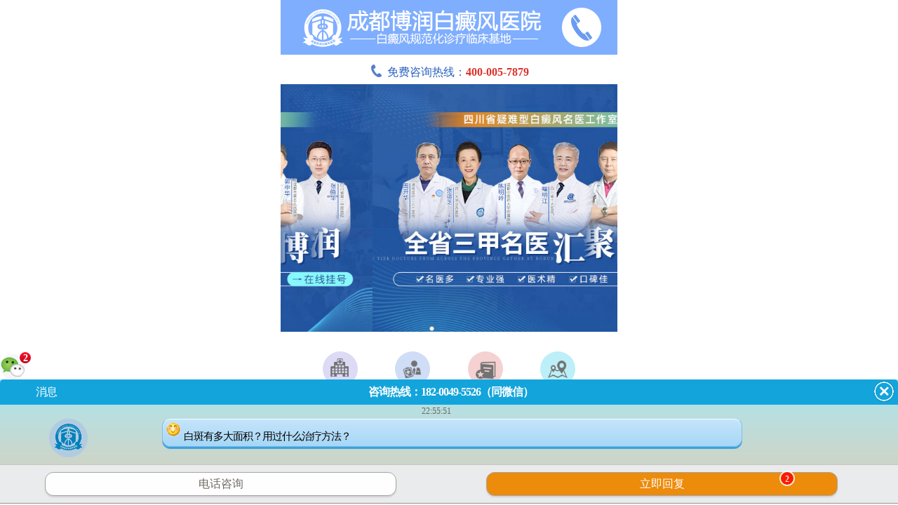

--- FILE ---
content_type: text/html
request_url: https://m.iyumidi.com/bdfzl/730.html
body_size: 5682
content:
<!DOCTYPE HTML>
<html lang="zh-CN">
<head>
<meta name="viewport" content="width=device-width,initial-scale=1.0,minimum-scale=1.0,maximum-scale=1.0,user-scalable=no"/>
<meta name="applicable-device" content="mobile /">
<meta http-equiv="Cache-Control" content="no-transform"/>
<meta http-equiv="Cache-Control" content="no-siteapp"/>
<meta charset="utf-8"/>
<meta content="telephone=no" name="format-detection">
<link rel="canonical" href="https://www.iyumidi.com/bdfzl/730.html"/>
<title>南充看白癜风好的医院-白癜风患者吃什么好的快_成都博润白癜风医院</title>
<meta name="keywords" content=""/>
<meta name="description" content="　　南充看白癜风好的医院-白癜风患者吃什么好的快？很多人都知道，白癜风是后天皮肤黑色素缺失导致的局限性白斑，白癜风患者的黑色素的合成有障碍。于是就会出现白色斑块，也就是"/>
<meta content="yes" name="apple-mobile-web-app-capable"/>
<link href="https://m.iyumidi.com/css/css.css" rel="stylesheet" type="text/css"/>
<script type="text/javascript" src="https://m.iyumidi.com/quiet/"></script>
</head>
<body>
<div class="logo2"></div>
<div class="logo">
  <a href="https://m.iyumidi.com/" title="成都博润白癜风医院"><img src="https://mc.kk666666.com/images/head_jctu.jpg" title="成都博润白癜风医院" /></a>
</div>
<div class="menu">
  <ul>
    <li><a href="https://m.iyumidi.com/" title="成都博润白癜风医院"><img src="https://m.iyumidi.com/images/pic4.png" alt="成都博润白癜风医院" /><p>网站首页</p></a></li>
    <li><a href="https://m.iyumidi.com/yyjj/" title="博润简介"><img src="https://m.iyumidi.com/images/pic5.png" alt="博润简介" /><p>博润简介</p></a></li>
    <li><a href="https://m.iyumidi.com/zjtd/" title="专家团队"><img src="https://m.iyumidi.com/images/pic6.png" alt="专家团队" /><p>专家团队</p></a></li>
    <li><a href="https://m.iyumidi.com/swt.php/" title="病情咨询"><img src="https://m.iyumidi.com/images/pic7.png" alt="病情咨询" /><p>病情咨询</p></a></li>
    <li><a href="https://m.iyumidi.com/swt.php/" title="康复指导"><img src="https://m.iyumidi.com/images/pic8.png" alt="康复指导" /><p>康复指导</p></a></li>
    <li><a href="https://m.iyumidi.com/gysy/" title="公益事业"><img src="https://m.iyumidi.com/images/pic9.png" alt="公益事业" /><p>公益事业</p></a></li>
    <li><a href="https://m.iyumidi.com/lylx/" title="乘车路线"><img src="https://m.iyumidi.com/images/pic10.png" alt="乘车路线" /><p>乘车路线</p></a></li>
    <li><a onclick="openZoosUrl('chatwin'); return false;" rel="nofollow" title="在线咨询" target="_blank"><img src="https://m.iyumidi.com/images/pic11.png" alt="在线咨询" /><p>在线咨询</p></a></li>
  </ul>
</div>
<h4>
    <a onclick="openZoosUrl('chatwin'); return false;" rel="nofollow" title="症状咨询" target="_blank" class="left mar3"><img src="https://m.iyumidi.com/images/pic27.png" alt="症状咨询"/></a>
    <a class="right mar4" href="tel:400-005-7879" title="电话咨询"><img src="https://m.iyumidi.com/images/pic19.png" alt="电话咨询"/></a>
  </h4>
<div class="blank"></div>
<div class="title">
  <span><img src="https://m.iyumidi.com/images/pic72.png" alt="成都博润白癜风医院"/></span><a href="https://m.iyumidi.com/" title="成都博润白癜风医院">成都博润白癜风医院</a>&nbsp;>>&nbsp;<a href="https://m.iyumidi.com/bdfzl/" title="白癜风治疗">白癜风治疗</a>
</div>
<div class="wzy">
  <h1>南充看白癜风好的医院-白癜风患者吃什么好的快</h1>
  <p class="textcenter">来源：<a href="https://m.iyumidi.com/" title="成都博润白癜风医院">成都博润白癜风医院</a></p>
    <p><span style="font-size: 14px;"><span style="font-family: 宋体;">　　</span></span><font face="宋体"><span style="font-size: 14px;">南充看白癜风好的医院-白癜风患者吃什么好的快？</span></font><span style="font-family: 宋体; font-size: 14px;">很多人都知道，白癜风是后天皮肤黑色素缺失导致的局限性白斑，白癜风患者的黑色素的合成有障碍。于是就会出现白色斑块，也就是白癜风的症状。所以，平时的生活中要加强对白癜风的重视，做好日常护理，比如饮食方面，那么，白癜风患者吃什么食物有利于康复?</span></p>
<p><span style="font-size: 14px;"><span style="font-family: 宋体;">　　黑枣:含有蛋白质、糖、有机酸、多种维生素、磷、钙、铁等营养成分。认为中药黑枣性温味甘，具有补中益气、补肾养胃、补血的功效。</span></span></p>
<p><span style="font-size: 14px;"><span style="font-family: 宋体;">　　黑芝麻:对肝肾精血不足引起的头晕目眩、头发花白、脱发、腰膝酸软、便秘有很好的治疗保健作用。黑芝麻富含对人体有益的不饱和脂肪酸，其VE含量是植物性食物中非常高的，能清除体内自由基，具有明显的抗氧化作用。具有一定的延缓衰老、治疗消化不良、治疗白发的作用。</span></span></p>
<p><span style="font-size: 14px;"><span style="font-family: 宋体;">　　黑豆:有暖胃明目、活血利尿、解毒、补肾强身的作用。也是滋润乌发的佳品，尤其适合肾虚患者。</span></span></p>
<p><span style="font-size: 14px;"><span style="font-family: 宋体;">　　苦荞:有消食化滞、止汗的功效。除油酸和亚油酸外，还含有叶绿素、芦丁和烟酸，能降低胆固醇、血脂和血压，保护血管功能。人体血糖峰值推迟，适用于糖尿病和代谢综合征患者。</span></span></p>
<p><span style="font-size: 14px;"><span style="font-family: 宋体;">　　黑木耳:具有清肺益气、活血益胃、润燥养生的功效。胶质吸附能力强，能清洁肠胃。还含有核酸和卵磷脂，具有强身健体、美容养颜、延缓衰老的作用。黑木耳是一种可溶性膳食纤维，可以补血。高脂血症、心肌梗塞、脑梗塞患者，可溶解血栓，降低血小板数量。</span></span></p>
<p><span style="font-size: 14px;"><span style="font-family: 宋体;">　　</span></span><font face="宋体"><span style="font-size: 14px;">南充看白癜风好的医院-白癜风患者吃什么好的快？</span></font><span style="font-family: 宋体; font-size: 14px;"><a href=http://m.iyumidi.com/ target=_blank>成都博润白癜风医院</a>提醒大家，白癜风的治疗不仅需要良好的饮食习惯，还需要在正规的白癜风医院进行及时科学的治疗，治疗和护理相结合，这样白癜风才能更快的治好。</span></p>  <div class="ztmk1"></div>
  <h5><a onclick="openZoosUrl('chatwin'); return false;" rel="nofollow" title="在线咨询" target="_blank" class="left mar11"><img src="https://m.iyumidi.com/images/pic92.png" alt="在线咨询"/></a><a href="tel:400-005-7879" title="电话咨询" class="right mar12"><img src="https://m.iyumidi.com/images/pic93.png" alt="电话咨询" class="marginb"/></a></h5>
</div>
<div class="title">
  <span><img src="https://m.iyumidi.com/images/pic44.png" alt="相关文章"/></span>相关文章
</div>
<div class="jblm2">
  <ul>
    <li><a href="https://m.iyumidi.com/bdfzl/801.html" title="南充白斑治疗医院哪家好-治疗白癜风要看哪些方面"><span><img src="https://m.iyumidi.com/images/pic61.png" alt="南充白斑治疗医院哪家好-治疗白癜风要看哪些方面" /></span>南充白斑治疗医院哪家好-治疗白癜风</a></li>
  <li><a href="https://m.iyumidi.com/bdfzl/800.html" title="南充治疗白斑医院-白癜风患处黑色素流失怎么办"><span><img src="https://m.iyumidi.com/images/pic61.png" alt="南充治疗白斑医院-白癜风患处黑色素流失怎么办" /></span>南充治疗白斑医院-白癜风患处黑色素</a></li>
  <li><a href="https://m.iyumidi.com/bdfzl/797.html" title="南充多少钱能治白癜风-白癜风患者的饮食要注意些什么"><span><img src="https://m.iyumidi.com/images/pic61.png" alt="南充多少钱能治白癜风-白癜风患者的饮食要注意些什么" /></span>南充多少钱能治白癜风-白癜风患者的</a></li>
  <li><a href="https://m.iyumidi.com/bdfzl/794.html" title="南充正规白癜风医院-白癜风早期有什么好的治疗方法呢"><span><img src="https://m.iyumidi.com/images/pic61.png" alt="南充正规白癜风医院-白癜风早期有什么好的治疗方法呢" /></span>南充正规白癜风医院-白癜风早期有什</a></li>
  <li><a href="https://m.iyumidi.com/bdfzl/793.html" title="南充白癜风医院哪家厉害-偏方治疗白癜风可行吗"><span><img src="https://m.iyumidi.com/images/pic61.png" alt="南充白癜风医院哪家厉害-偏方治疗白癜风可行吗" /></span>南充白癜风医院哪家厉害-偏方治疗白</a></li>
  </ul>
</div>
<h4>
    <a onclick="openZoosUrl('chatwin'); return false;" rel="nofollow" title="症状咨询" target="_blank" class="left mar3"><img src="https://m.iyumidi.com/images/pic27.png" alt="症状咨询"/></a>
    <a class="right mar4" href="tel:400-005-7879" title="电话咨询"><img src="https://m.iyumidi.com/images/pic19.png" alt="电话咨询"/></a>
  </h4>
<div class="blank"></div>
<div class="title">
  <span><img src="https://m.iyumidi.com/images/pic44.png" alt="专家团队"/></span><a href="https://m.iyumidi.com/zjtd/" title="专家团队" class="white">专家团队</a>
</div>
<div class="tow">
  <div class="blank1"></div>
  <div class="block_home_slider">
    <div id="home_slider" class="flexslider">
      <ul class="slides">
        <li>
          <dl>
            <dt class="left"><a href="https://m.iyumidi.com/zjtd/350.html" title=" “童妈妈”童学娅主任医师介绍"><img src="https://www.iyumidi.com/d/file/zjtd/2019-09-15/3ea4b874da66eaf52884153d320bd1dd.jpg" width="124" height="125" alt=" “童妈妈”童学娅主任医师介绍" /></a></dt>
            <dd class="right">
              <p><span>有号</span></p>
              <h4><span><a href="https://m.iyumidi.com/zjtd/350.html" title=" “童妈妈”童学娅主任医师介绍"> “童妈</a></span><a href="https://m.iyumidi.com/zjtd/350.html" title=" “童妈妈”童学娅主任医师介绍">专家医师</a></h4>
              <h3><span>简介：</span> 　　名医语录：病人选择了我们，我们要回馈给病人的就是尽早康复。从医...<a href="https://m.iyumidi.com/zjtd/350.html" title=" “童妈妈”童学娅主任医师介绍">[详情]</a></h3>
              <h6>
                <a onclick="openZoosUrl('chatwin'); return false;" rel="nofollow" title="点击咨询" target="_blank"><img src="https://m.iyumidi.com/images/pic25.png" alt="点击咨询" /></a>
                <a href="tel:400-005-7879" title="电话咨询"><img src="https://m.iyumidi.com/images/pic26.png" alt="电话咨询"/></a>
              </h6>
            </dd>
          </dl>
        </li>
      <li>
          <dl>
            <dt class="left"><a href="https://m.iyumidi.com/zjtd/349.html" title="林永祥——门诊医生"><img src="https://www.iyumidi.com/d/file/zjtd/2019-09-15/a1a43ef376f4a5de7380941d9c924687.png" width="124" height="125" alt="林永祥——门诊医生" /></a></dt>
            <dd class="right">
              <p><span>有号</span></p>
              <h4><span><a href="https://m.iyumidi.com/zjtd/349.html" title="林永祥——门诊医生">林永祥</a></span><a href="https://m.iyumidi.com/zjtd/349.html" title="林永祥——门诊医生">专家医师</a></h4>
              <h3><span>简介：</span> 　　名医语录：从穿起白大褂的那天起，我就把自己的一生和看病救人紧密...<a href="https://m.iyumidi.com/zjtd/349.html" title="林永祥——门诊医生">[详情]</a></h3>
              <h6>
                <a onclick="openZoosUrl('chatwin'); return false;" rel="nofollow" title="点击咨询" target="_blank"><img src="https://m.iyumidi.com/images/pic25.png" alt="点击咨询" /></a>
                <a href="tel:400-005-7879" title="电话咨询"><img src="https://m.iyumidi.com/images/pic26.png" alt="电话咨询"/></a>
              </h6>
            </dd>
          </dl>
        </li>
      </ul>
    </div>
  </div>
  <div class="blank1"></div>
</div>
<div class="title">
  <span><img src="https://m.iyumidi.com/images/pic44.png" alt="自助挂号"/></span>成都博润白癜风医院自助挂号系统
</div>
<div class="blank"></div>
<div class="five">
  <ul>
    <form class="form1" name="form1" action="https://hbweixin.bryljt.com/haobao/yuyue.php"  accept-charset="utf-8" enctype="multipart/form-data" method="post" target="frameNo" id="biaodan" onsubmit=" return sub();">      <input type="hidden" name="diyid" value="1">
      <input type="hidden" name="do" value="2">
      <input type="hidden" name="bumen" value="成都博润白癜风医院-优化">
      <input type="hidden" name="furl" id="furl" value="http://m.tearscope.cn">
      <input type="hidden" name="content" id="content" value="">
      <input type="hidden" name="dede_fields" value="name,text;age,text;sex,text;phone,text;itime,text;ctime,text;content,multitext;furl,text;bumen,text;ip,text;zhuanjia,text">
      <input type="hidden" name="dede_fieldshash" value="186cb76ce1391c0d766e14bb8a6a865f">
      <li><h4><label>姓 名:</label></h4><input id="name" name="name" type="text" class="mar7" placeholder="输入您的真实姓名"></li>
      <li><h4><label>电 话:</label></h4><input name="phone" id="tel" type="text" class="mar7" placeholder="输入您的电话号码"></li>
      <li><h4><label>症 状:</label></h4><textarea name="dsp" id="dsp" cols="" rows="" class="mar8" placeholder="请简单描述您的症状…"></textarea></li>
      <h5>
        <a class="right" onclick="openZoosUrl('chatwin'); return false;" rel="nofollow" title="在线咨询" target="_blank"><img src="https://m.iyumidi.com/images/pic46.png" alt="在线咨询"/></a>
        <input class="right sub" type="submit" name="B1" value="">
      </h5>
    </form>
  <iframe style="display:none;" name="frameNo"></iframe>
  <script>
	function __$(id){
		return document.getElementById(id);
	}
function checked(name){
		var a=document.getElementsByName(name);
		if(a.length>1){
			for(var i=0;i<a.length;i++){
				if(a[i].checked){
					return a[i].value;
				}
			}
		}
	}
function sub(){
      __$('furl').value=location.href;
      if(!__$("name").value||!__$("name").value.match(/^[u4e00-u9fa5]*$/g)){
				alert("请正确输入姓名");
				return false;
			}
			if(!__$("phone").value||!__$("phone").value.match(/^1[3458]{1}[0-9]{9}$/g)){
				alert("请正确输入手机号码");
				return false;
			}
      __$('content').value=dsp.value;
      __$("submit").disabled=true;
	window.addEventListener('message',function(event){
		if(event.data.status==1){
			alert("您的信息提交成功，稍后我们将与您取得联系，请稍后！");
			__$('biaodan').reset();
		}
	},false); 
}
	</script> 

  </ul>
</div>
<div class="blank1"></div>
<div class="foot">
  <div class="blank1"></div>
  <h3><a href="https://m.iyumidi.com/" title="成都博润白癜风医院"><img src="https://m.iyumidi.com/images/pic50.png" alt="成都博润白癜风医院" /></a></h3>
  <div class="blank1"></div>
  <dl>
    <dd class="left" style="text-align: center;">
      <p>联系电话：<a href="tel:400-005-7879" title="联系电话">400-005-7879</a></p>    
        <p>地址：成都市武侯区红牌楼佳灵路6号（红牌楼家乐福斜对面）
</p>
        <p>Copyright &copy; 2019-2021 <a href="https://m.iyumidi.com/" title="成都博润白癜风医院">成都博润白癜风医院</a></p>
        <p>沪ICP备13043484号-9</p>
        <p><a href="https://m.iyumidi.com/sitemap.xml" title="网站地图">网站地图</a></p>
        <p><a href="https://www.iyumidi.com/" title="成都博润白癜风医院">电脑版</a></p>
    </dd>
  </dl>
  <div class="blank1"></div>
</div>
<div id="footer">
  <ul>
    <li><a onclick="openZoosUrl('chatwin'); return false;" rel="nofollow" target="_blank" title="预约会诊"><i class="ficon nxx"></i>预约会诊</a></li>
    <li><a onclick="openZoosUrl('chatwin'); return false;" rel="nofollow" target="_blank" title="对话专家"><i class="ficon zjth"></i>对话专家</a></li>
    <li><a href="https://m.iyumidi.com/" class="col-xs-offset-5" title="成都博润白癜风医院"><i class="icon-arrow-up"></i></a></li>
    <li><a href="tel:400-005-7879"><i class="ficon yyhz" title="电话咨询"></i>电话咨询</a></li>
    <li><a  onclick="openZoosUrl('chatwin'); return false;" rel="nofollow" title="点击求助" target="_blank"><i class="ficon sqjz" title="点击求助"></i>点击求助</a></li>
  </ul>
</div>
<script src="https://m.iyumidi.com/js/swt.js"></script>
<div style='display:none;'><script src="http://s11.cnzz.com/z_stat.php?id=1254152859&web_id=1254152859" language="JavaScript"></script></div>
<script>
            //百度搜索自动推送js
            (function () {
                var bp = document.createElement('script');
                var curProtocol = window.location.protocol.split(':')[0];
                if (curProtocol === 'https') {
                    bp.src = 'https://zz.bdstatic.com/linksubmit/push.js';
                }
                else {
                    bp.src = 'http://push.zhanzhang.baidu.com/push.js';
                }
                var s = document.getElementsByTagName("script")[0];
                s.parentNode.insertBefore(bp, s);
            })();
            //360搜索自动推送js
            (function () {
                var src = "https://s.ssl.qhres2.com/ssl/ab77b6ea7f3fbf79.js";
                document.write('<script src=" ' + src + '" id="sozz"></scr'+'ipt>');
            })();
           //头条搜索自动推送代码
        (function () {
            var el = document.createElement("script");
            el.src = "https://sf1-scmcdn-tos.pstatp.com/goofy/ttzz/push.js?96c9a2c0d8d01a1912b754c1949dc4db5da83ef6cae9006b38cbfdd5a465b62c7d939afcafb905c95afc94c0b9a1c51a14fa3d9b7f3a9ec897fa419283723f20";
            el.id = "ttzz";
            var s = document.getElementsByTagName("script")[0];
            s.parentNode.insertBefore(el, s);
        })(window);

</script>

</body>
</html>

--- FILE ---
content_type: text/html
request_url: https://m.borunbdf.com/
body_size: 5136
content:
<!doctype html>

<html>
<head>
<meta charset="gb2312">
<meta name="baidu-site-verification" content="aXzASEbK5R" />
<meta name="location" content="province=四川;city=成都">
<link rel="canonical" href="https://www.borunbdf.com/">
<meta name="applicable-device" content="mobile">
<meta http-equiv="Cache-Control" content="no-transform" />
<meta http-equiv="Cache-Control" content="no-siteapp" />
<meta content="yes" name="apple-mobile-web-app-capable"/>
<meta content="yes" name="apple-touch-fullscreen"/>
<meta content="telephone=no" name="format-detection"/>
<meta content="black" name="apple-mobile-web-app-status-bar-style">
<meta name="viewport" content="width=device-width,user-scalable=no"/>
<title>成都博润白癜风医院「官网」成都白癜风医院-成都博润白癜风医院-四川成都白癜风医院哪家好/排名/地址-成都白癜风专科医院</title>
<meta name="description" charset="成都白癜风医院,成都白癜风医院哪家好?排行榜?地址位置在哪里?位于四川省成都市武侯区佳灵路6号的成都博润白癜风医院是我国治疗白癜风（白斑病）效果好的专科医院,24小时咨询热线：400-005-7879">
<meta name="keywords" content="成都博润白癜风医院,成都白癜风医院,成都哪家白癜风医院好,成都治白癜风的医院,成都白癜风医院哪家好,成都白癜风医院排名,成都白癜风医院地址,成都白癜风专科医院">
<script type="text/javascript" src="https://m.borunbdf.com/quiet/"></script>
<link rel="stylesheet" type="text/css" href="https://m.borunbdf.com/newindex/css/style.css?v20170221" />
<script type="text/javascript" src="https://m.borunbdf.com/newindex/js/TouchSlide.1.1.js"></script>
<script type="text/javascript" src="https://m.borunbdf.com/js/rem.js"></script>
<style>
#swt-piaofu { display:none !important }
</style>
</head>

<body>
<div class="page-1-1">
  <header> <a href="https://m.borunbdf.com/"><img src="https://m.borunbdf.com/newindex/images/logo.gif"alt="成都博润白癜风医院"/></a><a href="tel:400-005-7879"></a> </header>
  <div class="newlogo_daohang"> <a href="tel:400-005-7879"><img src="https://m.borunbdf.com/newindex/images/icon_lgt.png"alt="电话按钮" width="19" height="19" />免费咨询热线：<font>400-005-7879</font></a> </div>
  <div id="head" class="head">
<script type="text/javascript" src="/newindex/js/index_head_yd.js"></script> 
</div>

  
  <nav>
  <ul>
    <li><a href="https://m.borunbdf.com/yyjj/208.html"><span class="icon-n-jianj nav_span"></span>
      <p>简介</p>
      </a></li>
    <li><a href="https://m.borunbdf.com/zjtd/"><span class="icon-n-zhuanj nav_span"></span>
      <p>医生</p>
      </a></li>
    <li><a href="https://m.borunbdf.com/swt.php?hzyouhua"><span class="icon-n-anl nav_span"></span>
      <p>挂号</p>
      </a></li>
    <li><a href="https://m.borunbdf.com/yyjj/209.html"><span class="icon-n-lux nav_span"></span>
      <p>路线</p>
      </a></li>
    <li><a href="https://m.borunbdf.com/swt.php"><span class="icon-n-changs nav_span"></span>
      <p>自测</p>
      </a></li>
    <li><a href="https://m.borunbdf.com/swt.php?p=youhua"><span class="icon-n-jis nav_span"></span>
      <p>指导</p>
      </a></li>
    <li><a href="https://m.borunbdf.com/swt.php?p=youhua"><span class="icon-n-zix nav_span"></span>
      <p>咨询</p>
      </a></li>
    <li><a href="https://m.borunbdf.com/"><span class="icon-n-yuy nav_span"></span>
      <p>返回</p>
      </a></li>
  </ul>
</nav>
 </div>
<div class="page-2-1">
  <div class="news">
    <h2>医院新闻</h2>
    <ul>

    
      <li><a href="https://m.borunbdf.com/yyxw/3363.html#index_yyxw1"><font>公益 /</font>白癜风患者不能运动?科学运动反而能稳住皮肤状态</a></li>

      
      
      
      <li><a href="https://m.borunbdf.com/yyxw/3360.html#index_yyxw2"><font>动态 /</font>白癜风冬季也会复发，提前做好这4个预防措施，避免病情反弹</a></li>
      
      
      
      
      <li><a href="https://m.borunbdf.com/yyxw/1745.html#index_yyxw3"><font>影响 /</font>课题立项传捷报，科研引领促发展--成都博润再获两项市级科研课题</a></li>

      
      
      
      <li><a href="https://m.borunbdf.com/yyxw/1739.html#index_yyxw3"><font>医讯 /</font>成都博润皮肤科专科联盟签约授牌仪式圆满落幕！</a></li>

      
    </ul>
  </div>
  <div style="margin: 2% auto 0;">
    <div id="banner-small" class="head">
      <div class="hd">
        <ul>
          <li></li>
        </ul>
      </div>
      <div class="bd">
        <ul>
          
      <!--    <li><a href="https://m.borunbdf.com/swt.php"><img src="https://m.borunbdf.com/newindex/images/banner_jlzxcl.jpg"alt="国际白癜风诊疗技术" width="100%"/></a></li>
          <li><a href="https://m.borunbdf.com/swt.php"><img src="https://m.borunbdf.com/newindex/images/banner_308zf.jpg"alt="世界308之父" width="100%"/></a></li> -->
          <li><a href="https://m.borunbdf.com/swt.php"><img src="https://m.borunbdf.com/newindex/images/banner_x_308t.jpg"alt="308准分子激光治疗" width="100%"/></a></li>
          
          <!--li><a href="https://m.borunbdf.com/yyxw/521.html"><img src="https://m.borunbdf.com/newindex/images/img_308.jpg"alt="FENCER308准分子激光" width="100%"/></a></li-->
          
        </ul>
      </div>
      <script type="text/javascript">
TouchSlide({slideCell:"#banner-small",titCell:".hd ul",mainCell:".bd ul",effect:"leftLoop",autoPlay:false,autoPage:true,delayTime:1000,interTime: 6000,});
</script> 
    </div>
  </div>
</div>
<div id="expert" class="expert">
  <div class="bd">
    <ul>
      
      
      <li class="expert_scr"> <a href="/zjtd/zzzj/211.html"><img src="/newindex/images/img_zj_txy.jpg"/></a>
        <div class="expert_des">
          <div class="expert_des_t">
            <h3>主任医师</h3>
          </div>
          <div class="expert_des_b">
            <p>擅长：积极发掘白癜风治疗的新手段和方法，善于中西医结合治疗白癜风。</p>
          </div>
        </div>
      </li>
     <li class="expert_scr"> <a href="/zjtd/zzzj/210.html"><img src="/newindex/images/img_zj_mj.jpg"/></a>
        <div class="expert_des">
          <div class="expert_des_t">
            <h3>副主任医师</h3>
          </div>
          <div class="expert_des_b">
            <p>擅长：运用细胞学、免疫学、基因学、心理学等多学科诊疗体系治疗各类型白癜风。</p>
          </div>
        </div>
      </li>
      <li class="expert_scr"> <a href="/zjtd/zzzj/214.html"><img src="/newindex/images/img_zj_twa.jpg"/></a>
        <div class="expert_des">
          <div class="expert_des_t">
            <h3>主治医师</h3>
          </div>
          <div class="expert_des_b">
            <p>擅长：初期白斑、中西医结合诊疗，擅长各类型的白癜风治疗与治后康复指导。</p>
          </div>
        </div>
      </li>
      <li class="expert_scr"> <a href="/zjtd/zzzj/824.html"><img src="/newindex/images/img_zj_cxt.jpg"/></a>
        <div class="expert_des">
          <div class="expert_des_t">
            <h3>主治医师</h3>
          </div>
          <div class="expert_des_b">
            <p>擅长：用综合性手段治疗各类型白癜风，对中西医方面都有深入钻研。</p>
          </div>
        </div>
      </li>
      <li class="expert_scr"> <a href="/zjtd/zzzj/3189.html"><img src="/newindex/images/img_zj_wmy.jpg"/></a>
        <div class="expert_des">
          <div class="expert_des_t">
            <h3>主治医师</h3>
          </div>
          <div class="expert_des_b">
            <p>擅长：运用中医理念结合西医技术理念治疗各类型白癜风，主攻白癜风等皮肤疑难杂症的辨证治疗。</p>
          </div>
        </div>
      </li>
       <li class="expert_scr"> <a href="/zjtd/zzzj/1658.html"><img src="/newindex/images/img_zj_xxj.jpg"/></a>
        <div class="expert_des">
          <div class="expert_des_t">
            <h3>门诊主任</h3>
          </div>
          <div class="expert_des_b">
            <p>擅长：308准分子激光、311窄谱中波紫外线等各类光疗技术，同时精通白癜风外科治疗手段。</p>
          </div>
        </div>
      </li>    
      <li class="expert_scr"> <a href="/zjtd/zzzj/889.html"><img src="/newindex/images/img_zj_ymj.jpg"/></a>
        <div class="expert_des">
          <div class="expert_des_t">
            <h3>副主任医师</h3>
          </div>
          <div class="expert_des_b">
            <p>擅长：运用中医理念结合西医技术，中西结合诊疗各型各类白癜风。</p>
          </div>
        </div>
      </li>
    </ul>
  </div>
  <div class="hd">
    <ul>
    </ul>
  </div>
  <script type="text/javascript">
		TouchSlide({slideCell:"#expert",titCell:".hd ul",mainCell:".bd ul",effect:"leftLoop",autoPlay:true,autoPage:true,delayTime:1000,interTime: 6000,});
    </script> 
</div>

<div class="page-3-1">
  <div class="banner"><a href="tel:400-005-7879"><img src="https://m.borunbdf.com/newindex/images/tel01.gif"alt="24小时祛白热线" width="100%"/></a></div>
  <div class="bdfkp">
    <h2>今日热门</h2>
    <div class="banner"><a href="https://m.borunbdf.com/swt.php"><img src="https://m.borunbdf.com/newindex/images/banner_ssbb.jpg"alt="教你正确应对白斑" width="100%"/></a></div>
    <ul>
      
      <li><a href="https://m.borunbdf.com/yyxw/3363.html" title="白癜风患者不能运动?科学运动反而能稳住皮肤状态">白癜风患者不能运动?科学运动反</a><em>2026-01-21</em></li>
<li><a href="https://m.borunbdf.com/bdfcs/bdfhl/3362.html" title="成都白癜风专业医院去哪家-白癜风日常护理应把握哪些环节">成都白癜风专业医院去哪家-白癜</a><em>2026-01-19</em></li>
<li><a href="https://m.borunbdf.com/bdfcs/bdfwh/3361.html" title="四川成都治疗白癜风的医院哪里好-中断白癜风治疗可能带来哪些后果">四川成都治疗白癜风的医院哪里好</a><em>2026-01-14</em></li>
<li><a href="https://m.borunbdf.com/yyxw/3360.html" title="白癜风冬季也会复发，提前做好这4个预防措施，避免病情反弹">白癜风冬季也会复发，提前做好这</a><em>2026-01-12</em></li>
<li><a href="https://m.borunbdf.com/bdfcs/bdfzl/3359.html" title="成都正规治疗白癜风的医院有哪些-白癜风治疗期间需要注意哪些方面">成都正规治疗白癜风的医院有哪些</a><em>2026-01-07</em></li>
<li><a href="https://m.borunbdf.com/yyxw/2118.html" title="成都博润主任成功当选为成都中西医结合学会第六届皮肤病性">成都博润主任成功当选为成都中西</a><em>2026-01-06</em></li>
<li><a href="https://m.borunbdf.com/yyxw/3163.html" title="点亮希望，共抗白斑!成都博润举行白癜风患者爱心捐款活动">点亮希望，共抗白斑!成都博润举</a><em>2026-01-06</em></li>
<li><a href="https://m.borunbdf.com/yyxw/695.html" title="我院受邀中国皮肤科医师年会，中药熏蒸治疗专题报告即将亮相！">我院受邀中国皮肤科医师年会，中</a><em>2026-01-06</em></li>

      </ul>
  </div>
  
  <div class="btn"> <a href="https://m.borunbdf.com/bdfcs/">查看更多</a> <a href="tel:400-005-7879">电话咨询</a> </div>
</div>
<!--<div class="page-4-1">
  <h2>博润技术</h2>
  <img src="https://m.borunbdf.com/newindex/images/img_js01.jpg"alt="四川省白癜风分诊中心"/>
  <div class="js_classification">
    <ul>
      <li><a href="https://m.borunbdf.com/lcjj/"><img src="https://m.borunbdf.com/newindex/images/img_js02.png"alt="成都博润白癜风医院光疗中心"/></a></li>
      <li><a href="https://m.borunbdf.com/lcjj/"><img src="https://m.borunbdf.com/newindex/images/img_js03.png"alt="成都博润白癜风医院国际新技术中心"/></a></li>
      <li><a href="https://m.borunbdf.com/lcjj/"><img src="https://m.borunbdf.com/newindex/images/img_js04.png"alt="成都博润白癜风医院中医特色诊疗中心"/></a></li>
      <li><a href="https://m.borunbdf.com/lcjj/"><img src="https://m.borunbdf.com/newindex/images/img_js05.png"alt="成都博润白癜风医院抗复发中心"/></a></li>
      <li><a href="https://m.borunbdf.com/lcjj/"><img src="https://m.borunbdf.com/newindex/images/img_js06.png"alt="成都博润白癜风医院国际会诊中心"/></a></li>
    </ul>
    <span><a href="https://m.borunbdf.com/lcjj/">查看更多</a></span><span><a href="https://m.borunbdf.com/swt.php">直接咨询</a></span> </div>
</div>-->
<div class="page-6-1">
  <h2>博润白癜风医院安全体系</h2>
  <ul class="hj">
    <li><img src="/newindex/images/img_hj01.jpg"/><span>相信专业的力量</span></li>
    <li>
      <div>
        <p><img src="/newindex/images/img_hj02.jpg"/><span>千层流无菌手术室 </span></p>
        <p><img src="/newindex/images/img_hj03.jpg"/><span>星级服务体系</span></p>
      </div>
    </li>
  </ul>
  <ul class="ott">
    <li>
      <div><a href="tel:400-005-7879"><span class="icon-n-phone"></span>
        <p>咨询电话</p>
        </a></div>
    </li>
    <li>
      <div><a href="javascript:void(0);" onclick="openZoosUrl('chatwin','&e=youhua')"><span class="icon-n-msg"></span>
        <p>在线咨询</p>
        </a></div>
    </li>
    <li>
      <div><a href="javascript:void(0);" onclick="openZoosUrl('chatwin','&e=youhua')"><span class="icon-n-shizi"></span>
        <p>自助挂号</p>
        </a></div>
    </li>
  </ul>
</div>

<div class="form_d">
  <div class="form">
    <div class="form_con">
      <h3>网络预约挂号系统</h3>
      <form action="https://hbweixin.bryljt.com/haobao/yuyue.php" enctype="multipart/form-data" method="post" class="biaodan" target="frameNo" id="biaodan" onSubmit=" return sub();" accept-charset="utf-8">
        <input type="hidden" name="action" value="post" />
        <input type="hidden" name="diyid" value="1" />
        <input type="hidden" name="do" value="2" />
        <input type="hidden" name="bumen" value="成都优化站" />
        <input type="hidden" name="furl" id="furl" value="" />
        <input type="hidden" name="content" id="content" value="" />
        <input type="hidden" name="dede_fields" value="name,text;age,text;sex,text;phone,text;itime,text;ctime,text;content,multitext;furl,text;bumen,text;ip,text;zhuanjia,text" />
        <input type="hidden" name="dede_fieldshash" value="186cb76ce1391c0d766e14bb8a6a865f" />
        <p>
          <input type="text" name="name" id="name" placeholder="姓名"/>
          <select type="text" name="sex" placeholder="性别">
            <option>男</option>
            <option>女</option>
          </select>
        </p>
        <p>
          <input type="tel" name="phone" id="phone" maxlength="11" placeholder="电话"/>
        </p>
        <p>
          <textarea type="text"  name="content" placeholder="请留言"></textarea>
        </p>
        <span>
        <input type="reset" name="reset" id="reset" value="重新输入"/>
        </span><span>
        <input type="submit" name="submit" id="submit" value="确认提交"/>
        </span>
      </form>
      <iframe style="display:none;" name="frameNo"></iframe>
      <script type="text/javascript" src="/newindex/js/biaodan.js"></script> 
    </div>
  </div>
</div>
<div class="ind_zixun"><span><a href="javascript:void(0);" onclick="openZoosUrl('chatwin','&e=youhua')">点击直接挂号</a></span></div>

<footer>
  <div class="n_footer">
    <div class="n_f_left"><img src="https://m.borunbdf.com/newindex/images/img-wx.jpg" width="100%"/></div>
    <div class="n_f_right">
      <p><strong>门诊</strong><i>（节假日无休息）</i><strong>8:00~18:00</strong></p>
      <p><strong>成都市武侯区红牌楼佳灵路6号</strong><br></p>
      <p><img src="https://m.borunbdf.com/newindex/images/icon-tel.jpg" /><strong>400-005-7879</strong></p>
      <p><a class="beianhaobox"></a></p>
<div style="width:300px;margin:0 auto; padding:20px 0;">
<a target="_blank" href="http://www.beian.gov.cn/portal/registerSystemInfo?recordcode=51010702001462" style="display:inline-block;text-decoration:none;height:20px;line-height:20px;"><img src="https://www.borunbdf.com/images/beiantubiao.png" style="float:left;"/><p style="float:left;height:20px;line-height:20px;margin: 0px 0px 0px 5px; color:#939393;">川公网安备 51010702001462号</p></a>
</div>
    </div>
  </div>
</footer>
<div style="height:0px;overflow:hidden;"> <script language="javascript" src="https://m.borunbdf.com/swt.js"></script> </div>
<script>
            //百度搜索自动推送js
            (function () {
                var bp = document.createElement('script');
                var curProtocol = window.location.protocol.split(':')[0];
                if (curProtocol === 'https') {
                    bp.src = 'https://zz.bdstatic.com/linksubmit/push.js';
                }
                else {
                    bp.src = 'http://push.zhanzhang.baidu.com/push.js';
                }
                var s = document.getElementsByTagName("script")[0];
                s.parentNode.insertBefore(bp, s);
            })();
            //360搜索自动推送js
            (function () {
                var src = "https://s.ssl.qhres2.com/ssl/ab77b6ea7f3fbf79.js";
                document.write('<script src=" ' + src + '" id="sozz"></scr'+'ipt>');
            })();
           //头条搜索自动推送代码
        (function () {
            var el = document.createElement("script");
            el.src = "https://sf1-scmcdn-tos.pstatp.com/goofy/ttzz/push.js?96c9a2c0d8d01a1912b754c1949dc4db5da83ef6cae9006b38cbfdd5a465b62c7d939afcafb905c95afc94c0b9a1c51a14fa3d9b7f3a9ec897fa419283723f20";
            el.id = "ttzz";
            var s = document.getElementsByTagName("script")[0];
            s.parentNode.insertBefore(el, s);
        })(window);

</script>

</body>
</html>

--- FILE ---
content_type: text/css
request_url: https://m.iyumidi.com/css/css.css
body_size: 8488
content:
/* CSS Document */
body,div,dl,dt,dd,ul,ol,li,h1,h2,h3,h4,h5,h6,pre,form,fieldset,input,textarea,p,blockquote,th,td,font{padding:0; margin: 0 auto; font-family: "΢���ź�", Arial, Helvetica, sans-serif;}
table{ border-collapse:collapse; border-spacing:0; width:100%;}
fieldset,img{ border:0; vertical-align:top;}
h1,h2,h3,h4,h5,h6 {font-weight:normal; font-size:100%;}
ol,ul,li,dl,dt,dd{ list-style:none;}
input,button,textarea,checkbox,select,radio,form{ vertical-align: top;}
a{ color:#000; text-decoration:none;transition:all 0.4s ease 0s;}
a:link,a:visited{ text-decoration:none;}
a:hover{ text-decoration:underline;}
.fenye{text-align: center}
.red,.red a{ color:#d60000;}
.left{ float:left;}
.rightttt{float: right!important}
.right{ float:right;}
.autohei{ overflow:hidden; zoom:1;}
.clear{ font-size:0; line-height:0; clear:both; overflow:hidden; zoom:1;}
.blank{ height:0.6rem; font-size:0; line-height:0; clear:both; overflow:hidden;}
.blank1{ height:1rem; font-size:0; line-height:0; clear:both; overflow:hidden;}
.blank11{ height:1rem; font-size:0; line-height:0; clear:both; overflow:hidden;}
.blank15{ height:1rem; font-size:0; line-height:0; clear:both; overflow:hidden;}
.blank2{ height:2rem; font-size:0; line-height:0; clear:both; overflow:hidden;}
.blank25{ height:2rem; font-size:0; line-height:0; clear:both; overflow:hidden;}
*{-webkit-box-sizing:border-box;box-sizing:border-box;}
.yahei,.yahei *{ font-family: "΢���ź�";}
body{font-size:12px;max-width:640px; margin:0 auto; font-family: "΢���ź�"; }
.img img,.img{max-width:100%;max-height:100%;}

img{max-width:100%;}

.top{ overflow:hidden; position:fixed;z-index:99;top:0; left:0; width:100%; text-align:center; margin:0 auto;}
.top dl{ max-width:640px; margin:0 auto;}
	.top dt{ width:83%;}
	.top dd{ width:17%;}
	.mar1{ width:100%; border:2px solid #e7e7e7; height:3.5rem; padding-left:1rem; font-size:1rem; color:#828181;}
	.top dd input{ width:100%; height:3.5rem; border:2px solid #e7e7e7; }

.logo2{ background:url(../images/pic2.png) no-repeat; height:5.25rem;  background-size:100% 100%;}
	.logo2 h4{ float:right; margin:1rem 1rem 0 0;}
	.logo2 h4 p{ width:5.3rem;}
	.logo2 h4 p img{ width:100%;}
	.logo2 h4 span{ font-size:0.9rem; line-height:1.4rem;}
	.logo2 h4 span a{ color:#fff;}
	
.logo{ overflow:hidden; text-align:center;}
	.logo img{ width:100%;}
	
.menu{ overflow:hidden;}
	.menu li{ width:25%; text-align:center; float:left; margin-top:1rem;}
	.menu li p{ font-size:1.5rem; color:#333; line-height:2rem;}
	.menu li img{ width:5.05rem;}
	
.nav{ overflow:hidden; border:2px solid #e7e7e7; padding:1rem;}
	.nav h3{ font-size:1.4rem; font-weight:bold; color:#d60000; line-height:2rem; text-align:center;}
	.nav h4{ font-size:1.1rem; font-weight:bold; color:#333; line-height:2rem; text-align:center;}
	.nav dl{ overflow:hidden;}
	.nav dt{ width:74%;}
	.nav dd{ width:26%;}
	.mar2{ width:100%; border:2px solid #e7e7e7; height:2.25rem; padding-left:1rem; font-size:1rem; color:#828181; border-radius:1rem 0 0 1rem;}
	.nav dd input{ width:100%; height:2.25rem;}
	
.yy{ overflow:hidden; background:#e7e7e7; padding:0.5rem;}
	.yy dl{ overflow:hidden;}
	.yy dt{ width:49%;}
	.yy dt img{ width:100%;}
	.yy dd{ width:51%;}
	.yy dd p{ font-size:1.1rem; color:#333; line-height:2rem; overflow:hidden;}
	.yy dd p span{ display:block; float:left; margin:0.5rem 0.5rem 0 1rem;}
	.yy dd p span img{ width:1.35rem;}
	.yy h4{ font-size:1.1rem; color:#333; line-height:1.8rem;}
	.yy h4 a{ color:#d60000;}

.title{ background:#1552a2; font-size:1.5rem; line-height:2.5rem;color:#fff; font-weight:bold; overflow:hidden;}
	.title span{ display:block; float:left; margin:0.5rem 1rem 0 1rem;}
	.title span img{ width:1.55rem;}
	.title a{ color:#fff;}
	
.banner_1{ margin:0 auto;}
.banner_1 li{ float:left;}



.zm_t2{position:absolute;  bottom:10px; width:100%; z-index:100; right:10px; bottom:0.2rem;  text-align:right;display:block;}
.zm_t2 a{ background:url(../images/z1.png)no-repeat; background-size:100% 100%; width:0.6rem; height:0.6rem; display:inline-block; margin-left:5px;}
.zm_t2 a.hover{background:url(../images/z2.png) no-repeat; background-size:100% 100%; }

	
.one{ overflow:hidden;}
	.one h3 img{ width:100%;}
	.one ul{ overflow:hidden;}
	.one li{ width:33.3%; float:left; border:1px solid #e7e7e7; text-align:center; line-height:2.5rem; font-size:1.5rem;}
	
	
	.mar3{ width:33%;}
	.mar4{ width:65%;}
	.mar3 img{ width:100%;}
	.mar4 img{ width:100%;}
	
.title2{ background:#1552a2; overflow:hidden;}
	.title2 h3{ text-align:center; font-size:1.5rem; color:#fff; font-weight:bold; line-height:2.5rem;}
	.title2 h4{ text-align:center;}
	.title2 h4 img{ width:17rem;}
	.title2 dl{ width:60%; margin:0 auto;}
	.title2 dt{ width:57%;}
	.title2 dd{ width:43%;}
	.title2 dd input{ width:100%;}
	.mar20{ width:100%; border:1px solid #fff;border-radius:1rem 0 0 1rem; height:2.02rem; background:none; border-right:none; font-size:1.1rem; padding-left:1rem; color:#fff;}
	
.title8{ background:#1552a2; overflow:hidden; padding-bottom:0.5rem;}
	.title8 h3{ text-align:center; font-size:1.5rem; color:#fff; font-weight:bold; line-height:2.5rem;}
	.title8 dl{ width:60%; margin:0 auto;}
	.title8 dt{ width:65%;}
	.title8 dd{ width:35%;}
	.title8 dd input{ width:100%;}
	.mar20{ width:100%; border:1px solid #fff;border-radius:1rem 0 0 1rem; height:2.02rem; background:none; border-right:none; font-size:1.1rem; padding-left:1rem; color:#fff;}
	
.title9{ background:#1552a2; overflow:hidden; padding-bottom:0.5rem;}
	.title9 h3{ text-align:center; font-size:1.5rem; color:#fff; font-weight:bold; line-height:2.5rem;}
	.title9 h4{ text-align:center;}
	.title9 h4 img{ width:27.05rem;}
	.title9 dl{ width:72%; margin:0 auto;}
	.title9 dt{ width:63%;}
	.title9 dd{ width:37%;}
	.title9 dd input{ width:100%;}
	.mar20{ width:100%; border:1px solid #fff;border-radius:1rem 0 0 1rem; height:2rem; background:none; border-right:none; font-size:1.1rem; padding-left:1rem; color:#fff;}
	
.title3{ background:#1552a2; font-size:1.3rem; line-height:2.5rem;color:#fff; overflow:hidden; padding-left:1rem;}
	.title3 span{ font-size:1.5rem; font-weight:bold; margin-right:0.5rem;}
	
.title4{ background:#1552a2; overflow:hidden; text-align:center; padding:0.5rem 0;}
	.title4 h4{ font-size:1.5rem; font-weight:bold; color:#fff;}
	.title4 p{ width:12.5rem; height:2rem; border:1px solid #fff;border-radius:1rem; margin:0 auto; font-size:1.1rem; color:#fff; margin-top:0.5rem;}

.title5{ background:#1552a2; font-size:1.5rem; line-height:3.5rem;color:#fff; font-weight:bold; overflow:hidden; padding-left:1rem;}

.title6{ background:#1552a2; font-size:1.5rem; line-height:3.5rem;color:#fff; font-weight:bold; overflow:hidden; padding:0 1rem;}
	.title6 p{ float:right;}
	.title6 p span{ margin-right:0.5rem;}
	.title6 p span img{ width:1.75rem; margin-top:0.5rem;}
	
.title7{ background:#1552a2; overflow:hidden; text-align:center; padding:0.5rem 0;}
	.title7 h3{ font-size:1.1rem; color:#fff; border:1px solid #fff;border-radius:1rem; display:inline-block; padding:0.2rem 0.5rem;}
	.title7 h4{ font-size:1.5rem; font-weight:bold; color:#fff;}
	
.tow{ overflow:hidden;}
	.tow dl{ border-bottom:1px dashed #bfbfbf; overflow:hidden; padding-bottom:1rem;padding-left:10px;}
	.tow dt{ width:36%; border-right:1px solid #e7e7e7;}
	.tow dt img{ width:10.35rem;}
	.tow dd{ width:62%;}
	.tow dd h4{ font-size:1.3rem; font-weight:bold; color:#333; line-height:2rem}
	.tow dd h4 span{ color:#d60000; margin-right:1rem;}
	.tow dd h4 a{ color:#333;}
	.tow dd h4 span a{ color:#d60000;}
	.tow dd h5{ font-size:1.1rem; color:#1552a2; line-height:2rem;}
	.tow dd h3{ font-size:1.2rem; color:#333; line-height:2rem;}
	.tow dd h3 span{ color:#d60000;}
	.tow dd p{ float:right; font-size:1rem; color:#1552a2;}
	.tow dd p span{ display:block; background:url(../images/pic24.png) no-repeat; font-size:1.2rem; padding:0.5rem 3rem 1rem 1rem; background-size:86% 86%; color:#fff;}
	.tow dd h6{ margin-top:1rem;}
	.tow dd h6 img{ width:6.3rem;}
	.tow h2{ text-align:center;}
	.tow h2 img{ width:11.13rem;}
	.white{color: white}
.three{ overflow:hidden;}
	.three1 li{ float:left; width:99%; line-height:3.9rem; font-size:1.4rem; color:#333; padding-left:0.5rem;}
	.three1 li a{ color:#333;}
	.mar5{ background:#e7e7e7; border:1px solid #fff;}
	.mar6{ border:1px solid #e7e7e7}
	.three h3{ text-align:center;}
	.three h3 img{ width:15.55rem;}
	
	.three2 li{ float:left; border:1px solid #1a55a4; padding:0.5rem; margin:1%; width:31%;}
	.three2 li h4{ font-size:1.2rem; color:#d60000;}
	.three2 li h4 span{ float:left; display:block; width:1.4rem; margin-right:0.5rem;}
	.three2 li h4 span img{ width:100%;}
	.three2 li p{ font-size:1rem; color:#333;}
	
.four{ overflow:hidden;}
	.four ul{ overflow:hidden;}
	.four li{ float:left; background:#e7e7e7; width:32%; padding:0.5%; margin:0.5%;}
	.four li h3{ width:100%;}
	.four li h3 img{ width:100%;}
	.four li p{ font-size:1.1rem; line-height:2rem; color:#333; text-align:center;}
	.four dl{ background:#d8e5f6; overflow:hidden; padding:0.5rem;}
	.four dt{ width:35%;}
	.four dt img{ width:100%;}
	.four dd{ width:63%;}
	.four dd h4{ font-size:1.1rem; line-height:2.2rem; color:#333; border-bottom:1px solid #fff; overflow:hidden;}
	.four dd h4 p{ float:left; width:1.1rem; margin-right:0.5rem;}
	.four dd h4 p img{ width:100%; margin-top:0.6rem;}
	.four dd h4 span{ color:#d60000;}
	
.five{ overflow:hidden;}
	.five h3{ font-size:1.1rem; line-height:1.6rem; color:#333;padding-left:10px;}
	.five h3 p{ float:left; color:#d60000;}
	.five ul{ width:90%; margin:0 auto;}
	.five li{ overflow:hidden; margin-bottom:1rem;}
	.five li h4{ float:left; font-size:1.1rem; color:#333; margin-right:0.5rem;}
	.mar7{ border:1px solid #e7e7e7; height:1.9rem; width:85%; font-size:1rem; color:#545454;}
	.mar8{ border:1px solid #e7e7e7; height:9rem; width:85%; font-size:1rem; color:#545454;}
	.five h5{ width:70%; margin:0 auto;}
	.five h5 input{ width:9rem;}
	.five h5 input.sub{ background:url(../images/pic45.png) no-repeat scroll center center; background-size:100% 100%; cursor:pointer; height:2.5rem; border:none;}
	.five h5 img{ width:9rem;}
	
.six{ overflow:hidden;}
	.six dl{ overflow:hidden;}
	.six dt{ width:16%;}
	.six dt img{ width:100%;}
	.six dd{ width:82%;}
	.six dd h3{ width:100%; height:5.25rem; background:url(../images/pic49.png) no-repeat right; font-size:1rem; line-height:1.4rem; color:#333; padding:1rem 1.5rem; background-size:100%;}
	.six dd h4{ border:1px solid #e8e7e7;border-radius:0.5rem; width:96%; float:right; font-size:1rem; line-height:1.4rem; padding:0.5rem 1.5rem;}
	.six dd h4 a{ color:#d60000;}
	
.foot{ border-top:0.2rem solid #1552a2; padding-bottom:5rem;}
	.foot h3{ width:96%; margin:0 auto;}
	.foot h3 img{ width:100%;}
	.foot dl{ overflow:hidden; width:96%; margin:0 auto;}
	.foot dt{ width:17%;}
	.foot dt img{ width:100%;}
	.foot dd{ width:100%;}
	.foot dd p{ font-size:1.1rem; line-height:2rem; color:#333;}
	.foot dd p span{ display:block; float:left; margin-right:0.5rem;}
	.foot dd p span img{ width:0.95rem; margin-top:0.5rem;}
	


	
.menu2{ overflow:hidden; background:#1552a2; padding:0.5rem 0; width:100%; position:fixed; left:0; bottom:0; z-index:9999;}
	.menu2 li{ width:25%; float:left; text-align:center;}
	.menu2 li p img{ width:3.35rem;}
	.menu2 li span{ font-size:1.2rem; color:#fff; line-height:2rem; display:block;}
	.menu2 li a{ text-decoration:none;}
	
/**jblm**/
.jblm1{ overflow:hidden;}
	.jblm1 h3{ font-size:1.5rem; font-weight:bold; color:#333; text-align:center;}
	.jblm1 p{ font-size:1rem; line-height:1.6rem; color:#333;}
	.jblm1 ul{ overflow:hidden;}
	.jblm1 li{ float:left; width:33.3%; background:#1552a2; line-height:2.6rem; border:1px solid #fff; font-size:1rem;}
	.jblm1 li span{ width:1rem; height:1rem; display:block; float:left; background:#fff;border-radius:1rem; margin:0.8rem 0.5rem 0 2rem;}
	.jblm1 li a{ color:#fff;}
	.jblm1 dl{ width:90%; margin:0 auto; overflow:hidden;}
	.jblm1 dt{ width:62.5%;}
	.jblm1 dd{ width:37.5%;}
	.jblm1 dd input{ width:100%;}
	.mar9{ border:2px solid #d60000; height:2.95rem; width:100%;border-radius:2rem 0 0 2rem; padding-left:1rem; font-size:1.2rem; color:#333;}
	
.jblm2{ overflow:hidden;}
	.jblm2 li{ font-size:1.6rem; line-height:2.1rem;margin-left:10px;margin-top:.8rem}
	.jblm2 li span{ margin-right:0.5rem;}
	.jblm2 li span img{ width:0.7rem; margin-top:0.4rem;}
	.jblm2 li a{ color:#333;}
	
/**jsy**/
.jsy{ overflow:hidden;}
	.jsy dl{ overflow:hidden; border:0.2rem solid #e7e7e7; padding:0.5rem;}
	.jsy dt{ width:28%;}
	.jsy dt span{ display:block;}
	.jsy dt span img{ width:8.15rem;}
	.jsy dd{ width:72%;}
	.jsy dd h4{ font-size:1.4rem; color:#333; font-weight:bold; line-height:2rem;}
	.jsy dd p{ font-size:1.2rem; color:#d60000; line-height:2rem;}
.jsy2{ overflow:hidden;}
	.jsy2 dl{ overflow:hidden; width:100%}
	.jsy2 dt{ width:41%;}
	jsy2 dt img{ width:100%}
	.jsy2 dt p{ background:#e7e7e7; line-height:1.95rem; font-size:1rem; color:#333; text-align:center;}
	.jsy2 dd{ width:50%;overflow:hidden; width:58%}
	.jsy2 dd li{ float:left; margin-right:0.3rem; margin-bottom:0.5rem; overflow:hidden; width:48%}
	.jsy2 dd li p{ background:#e7e7e7; line-height:1.95rem; font-size:0.8rem; color:#333; text-align:center;}
	
.jsy3{ overflow:hidden;}
	.jsy3 dt{ width:49.5%;background-size:100%; height:14.4rem; text-align:center;}
	.jsy3 dt img{ width:8.9rem; margin-top:11.5rem;}
	.jsy3 dd{ width:50%;height:14.4rem; }
	.jsy3 dd img{ width:100%;}
	

	.jsy4 li{ width:48.5%;}
	.jsy4 li p{ background:#e7e7e7; line-height:1.95rem; font-size:1rem; color:#333; text-align:center;}
	.jsy4 li img{ width:100%;}
	
/**kfal**/
.kfal{ overflow:hidden;}
	.kfal dl{ overflow:hidden;}
	.kfal dt{ width:42%;}
	.kfal dt img{ width:100%;}
	.kfal dd{ width:56%; font-size:1rem; line-height:2rem; color:#333;}
	
.kfal1{ overflow:hidden;}
	.kfal1 h3{ width:50%; overflow:hidden;}
	.kfal1 h3 p{ font-size:1rem; text-align:center; color:#333;}
	.kfal1 h3 span img{ width:94%;}
	.kfal1 h4{ width:50%; overflow:hidden;}
	.kfal1 h4 p{ font-size:1rem; text-align:center; color:#1552a2; background:#dde8f5; width:94%;}
	.kfal1 h4 span img{ width:94%;}
	
	.kfal2{ text-align:center;}
	.kfal2 img{ width:22.35rem;}

.kfal3{ overflow:hidden;}
	.kfal3 dl{ overflow:hidden;}
	.kfal3 dt{ width:31.3%;}
	.kfal3 dt img{ width:100%;}
	.kfal3 dd{ width:68.7%;}
	.kfal3 dd h3{ background:#efefef; font-size:1.3rem; color:#1552a2; font-weight:bold; line-height:2.75rem; padding-left:1rem;}
	.kfal3 dd p{ font-size:1.1rem; line-height:2rem; margin-top:1rem; color:#333; margin-left:1rem;}
	
/**lmy**/
.lmy{ overflow:hidden;}
	.lmy dl{ overflow:hidden; border-bottom:1px dashed #bfbfbf; padding-bottom:1rem;width:98%;margin:0 auto;}
	.lmy dt{ width:17%;}
	.lmy dt img{ width:100%; height:6rem;}
	.lmy dd{ width:82%;}
	.lmy dd h4{ font-size:1.5rem; color:#333; line-height:2rem; font-weight:bold;white-space:nowrap;text-overflow:ellipsis; overflow: hidden;}
	.lmy dd p{ font-size:1.3rem; color:#333; line-height:2rem;}
	.lmy dd p a{ color:#d60000;}
	
.lmy2{ text-align:center;}
	.lmy2 img{ width:27.85rem;}
	
	
.banner1{ margin:0 auto;}
.banner1 li a{ float:left; width:50%; text-align:center; padding:1%; height:14rem;}
.banner1 li img{ width:100%;}


.zm_t{position:absolute;  bottom:10px; width:100%; z-index:100; right:50px; top:100px;  text-align:right;display:none;}
.zm_t a{ background:url(../images/z1.png)no-repeat; background-size:100% 100%; width:0.6rem; height:0.6rem; display:inline-block; margin-left:5px;}
.zm_t a.hover{background:url(../images/z2.png) no-repeat; background-size:100% 100%; }

	
/**wzy**/
.wzy{ overflow:hidden;}
.textcenter{text-align: center;}
.marginb{margin-bottom: 10px}
.wzy h1{ font-size:2rem; color:black;padding:2rem 1rem .8rem;border-bottom:1px solid #cdcdcd; font-weight:bold; text-align:center;margin-bottom:.8rem;}
.wzy p{ font-size:1.8rem; line-height:2.6rem;display:block;margin:0 10px; color:#555;}
.wzy p a{ color:blue;}
.wzy p font{ font-size:15px;}
.wzy h5{ width:85%; margin:1rem auto 0;}
.wzy img{ max-width:100%;}
.mar11{ width:11.7rem;}
.mar11 img{ width:100%;}
.mar12{ width:14.45rem;}
.mar12 img{ width:100%;}
	
/**zjy**/
.zjy{ overflow:auto; height:18.3rem;}
	.zjy dl{ overflow:hidden; border-bottom:1px dashed #bfbfbf; padding:0.5rem;}
	.zjy dt{ width:12%;}
	.zjy dt p{ font-size:1rem; text-align:center; color:#1552a2}
	.zjy dt img{ width:100%;}
	.zjy dd{ width:85%; font-size:1rem; line-height:1.8rem; color:#333;}
	
/**404**/
.menu3{ overflow:hidden;}
	.menu3 li{ float:left; width:33.33%; border:1px solid #fff;}
	.menu3 li img{ width:100%;}
	
.c_404{ overflow:hidden;}
	.c_404 ul{ overflow:hidden;}
	.c_404 li{ float:left; width:33.33%; border:1px solid #e7e7e7; text-align:center; font-size:1.2rem; line-height:2rem;}
	.c_404 li a{ color:#333;}
	.c_404 h4{ width:82%; margin:0 auto;}
	.c_404 h4 img{ width:100%;}

/**ghym**/
.ghym{ overflow:hidden;}
	.ghym h3{ font-size:1.3rem; font-weight:bold; line-height:2rem; text-align:center; color:#333;}
	.ghym h4{ font-size:1.1rem; line-height:1.6rem; color:#333;}
	.ghym p{ font-size:1.1rem; text-align:center; color:#d60000; line-height:1.6rem;}
	.ghym ul{ overflow:hidden;}
	.ghym li{ float:left; margin-bottom:1rem; overflow:hidden;}
	.ghym li h5{ float:left; font-size:1.1rem; line-height:1.6rem; color:#333; width:6.4rem; text-align:center;}
	.mar13{ border:1px solid #e7e7e7; width:24.1rem; height:2rem; padding-left:0.5rem; font-size:1rem; color:#545454;}
	.mar14{ border:1px solid #e7e7e7; width:10.4rem; height:2rem; padding-left:0.5rem; font-size:1rem; color:#545454;}
	.mar15{ border:1px solid #e7e7e7; width:7.5rem; height:2rem; padding-left:0.5rem; font-size:1rem; color:#545454;}
	.mar16{ border:1px solid #e7e7e7; width:24.1rem; height:9.1rem; padding-left:0.5rem; font-size:1rem; color:#545454;}
	.ghym h6{ width:65%; margin:0 auto;}
	.ghym h6 img{ width:9rem;}
	.ghym h6 input{ width:9rem;}
	
.ghym2{ overflow:hidden; border:1px solid #e7e7e7; padding:0.5rem 0.1rem;}
	.ghym2 h4{ font-size:1.4rem; font-weight:bold; color:#d60000; text-align:center; margin-bottom:0.5rem;}
	
.ghym3{ overflow:hidden;}
	.ghym3 td{ border:1px solid #e7e7e7;}
	.mar17{ background:#f3f3f3; padding:0.5rem; overflow:hidden; width:25.5rem;}
	.mar17 dt{ width:16%;}
	.mar17 dt img{ width:100%;} 
	.mar17 dd{ width:80%;}
	.mar17 dd h4{ font-size:1.4rem; font-weight:bold; color:#333;}
	.mar17 dd p{ font-size:12px; color:#333;}
	.mar18{ padding:0.5rem; overflow:hidden; width:6.4rem;}
	.mar18 h4{ text-align:center;}
	.mar18 h4 img{ width:3.6rem;}
	.mar18 p{ font-size:1.2rem; font-weight:bold; color:#333; text-align:center;}
	.mar18 span{ font-size:12px; color:#333;}
	.mar19{ padding:0.5rem; overflow:hidden; width:18.9rem;}
	.mar19 dt{ width:20%;}
	.mar19 dt img{ width:100%;} 
	.mar19 dd{ width:76%;}
	.mar19 dd h4{ font-size:1.4rem; font-weight:bold; color:#333;}
	.mar19 dd p{ font-size:12px; color:#333;}

	
/**lylx**/
.lylx{ overflow:hidden;}
	.lylx dl{ width:50%; margin:0 auto;}
	.lylx dt{ width:22%;}
	.lylx dt img{ width:100%;}
	.lylx dd{ width:77%;}
	.lylx dd h4{ font-size:1.5rem; font-weight:bold; color:#333;}
	.lylx dd p{ font-size:1rem; color:#333;}
	.lylx h3 img{ width:100%;}
	.lylx ul{ overflow:hidden;}
	.lylx h5{ font-size:1.5rem; font-weight:bold; color:#c00000;}
	.lylx li{ font-size:1.2rem; color:#333; line-height:2rem;}

.lylx1{ overflow:hidden;}	
	.lylx1 dl{ width:70%; margin:0 auto; overflow:hidden;}
	.lylx1 dt{ width:15%;}
	.lylx1 dt img{ width:100%;}
	.lylx1 dd{ width:85%;}
	.lylx1 dd h4{ font-size:1.5rem; font-weight:bold; color:#333;}
	.lylx1 dd p{ font-size:1rem; color:#333;}
	.lylx1 li{ float:left; width:50%; margin-bottom:0.5rem;}
	.lylx1 li img{ width:98%;}
	.lylx1 li p{ background:url(../images/pic123.png) no-repeat;background-size:98% 100%; margin-top:-2.5rem; font-size:1.2rem; color:#fff; text-align:center; line-height:2.5rem; position:relative;}
	
.lylx2{ overflow:hidden;}
	.lylx2 h4{ font-size:1.2rem; font-weight:bold; color:#1552a2;}
	.lylx2 dl{ overflow:hidden; border-bottom:1px dashed #bfbfbf; padding-bottom:1rem;}
	.lylx2 dt{ width:18%;}
	.lylx2 dt img{ width:100%;}

	.lylx2 dd{ width:80%;}
	.lylx2 dd li{ font-size:1rem; line-height:1.4rem; color:#333;}
	.lylx2 dd li span{ color:#c00000;}
	
/**jbdh**/
.jbdh{ overflow:hidden;}
	.jbdh li{ float:left; border:1px solid #e7e7e7; line-height:2.5rem; padding:0 1.5rem; margin:0.2rem; font-size:1.2rem;}
	.jbdh li a{ color:#333;}
	.jbdh h4{ float:left; margin:0.2rem;}
	.jbdh1 img{ width:14.25rem;}
	.jbdh2 img{ width:12.15rem;}
	.jbdh3 img{ width:12.15rem;}
	
.jbdh4{ border:2px solid #e7e7e7; padding:1rem; overflow:hidden;}
	.jbdh4 h3{ font-size:1.4rem; font-weight:bold; color:#d60000; line-height:2rem; text-align:center;}
	.jbdh4 h4{ font-size:1.1rem; font-weight:bold; color:#333; text-align:center; line-height:2rem;}
	.jbdh4 dt{ width:73%;}
	.mar21{ width:100%; border:2px solid #e7e7e7; height:2.25rem; border-radius:1rem 0 0 1rem; padding-left:1rem; font-size:1rem; color:#333;}
	.jbdh4 dd{ width:27%;}
	.jbdh4 dd input{ width:100%;}
	

/**jbzc**/
.jbzc{ overflow:hidden;}
	.jbzc h3{ font-size:1.2rem; font-weight:bold; text-align:center; color:#da251c;}
	
/**mtbd**/
.mtbd{ overflow:hidden;}
	.mtbd li{ font-size:1.2rem; line-height:2.4rem; overflow:hidden; border-bottom:1px dashed #bfbfbf;}
	.mtbd li span{ display:block; float:left; width:0.7rem;}
	.mtbd li span img{ width:100%; margin-top:0.5rem;}
	.mtbd li a{ color:#333;}
	.mtbd h4{ text-align:center; font-size:1rem; line-height:1.9rem;}
	.mtbd h4 a{ border:1px solid #aeaeae; padding:0 0.5rem; margin:0 0.5rem; color:#333;}
	.mtbd h4 a:hover{ background:#1552a2; padding:0 0.5rem; margin:0 0.5rem; color:#fff; text-decoration:none;}
	.mtbd h4 a.mar22{ background:#1552a2; padding:0 0.5rem; margin:0 0.5rem; color:#fff; text-decoration:none;}
	
/**wdlb**/
.wdlb{ overflow:hidden;}
	.wdlb h4{ overflow:hidden; background:#e7e7e7; padding:0.5rem;}
	.wdlb h4 p{ float:left; width:3.15rem; margin-right:0.5rem;}
	.wdlb h4 p img{ width:100%;}
	.wdlb h4 span{ font-size:1.2rem; font-weight:bold; color:#333;}
	.wdlb h4{ font-size:1rem; color:#333;}
	
	.wdlb dl{ overflow:hidden; border-bottom:1px dashed #bfbfbf; padding-bottom:0.5rem;}
	.wdlb dt{ width:33%;}
	.wdlb dt img{ width:10.35rem;}
	.wdlb dd{ width:60%;}
	.wdlb dd h3{ font-size:1.1rem; color:#333; overflow:hidden; margin-top:1rem;}
	.wdlb dd h3 p{ float:left; font-size:1.3rem; font-weight:bold; color:#1552a2;}
	.wdlb dd h3 span{ color:#333; font-size:1.3rem; margin:0 0.2rem;}
	.wdlb dd h5{ font-size:1rem; line-height:1.8rem; color:#333; margin-top:1rem;}
	.wdlb dd h5 a{ color:#e60000;}
	
	.wdlb2{ text-align:center; font-size:1rem; line-height:1.9rem;}
	.wdlb2 a{ border:1px solid #aeaeae; padding:0 0.5rem; margin:0 0.5rem; color:#333;}
	.wdlb2 a:hover{ background:#1552a2; padding:0 0.5rem; margin:0 0.5rem; color:#fff; text-decoration:none;}
	.wdlb2 a.mar22{ background:#1552a2; padding:0 0.5rem; margin:0 0.5rem; color:#fff; text-decoration:none;}

	.wdlb3{ overflow:hidden;}
	.wdlb3 li{ float:left; text-align:center; width:33.3%;}
	.wdlb3 li img{ width:10.3rem;}
	
/**wdwz**/
.wdwz{ overflow:hidden;}
	.wdwz dl{ overflow:hidden; border-bottom:1px dashed #bfbfbf; padding-bottom:0.5rem;}
	.wdwz dt{ width:10%;}
	.wdwz dt img{ width:100%;}
	.wdwz dd{ width:88%;}
	.wdwz dd h2{ font-size:1.2rem; font-weight:bold; color:#1552a2; line-height:2rem;}
	.wdwz dd h3{ font-size:1rem; color:#333; border-bottom:1px dashed #bfbfbf; line-height:2rem;}
	.wdwz dd h5{ font-size:1.1rem; color:#333; line-height:2rem;}
	.wdwz dd h5 span{ font-size:1.1rem; font-weight:bold; color:#1552a2;}
	.wdwz dd h1{ font-size:1.1rem; font-weight:bold; color:#ff7b0c; overflow:hidden; line-height:2rem;}
	.wdwz dd h1 span{ display:block; float:left; width:1.35rem; margin-right:0.5rem;}
	.wdwz dd h1 span img{ width:100%; margin-top:0.3rem;}
	.wdwz dd p{ font-size:1rem; color:#333; line-height:1.8rem;}
	.wdwz dd h6{ width:84%; margin-top:1rem;}
	.wdwz dd h6 img{ width:11rem;}
	
.wdwz1{ overflow:hidden;}
	.wdwz1 dl{ overflow:hidden;}
	.wdwz1 dt{ width:33%;}
	.wdwz1 dt img{ width:100%;}
	.wdwz1 dd{ width:62%;}
	.wdwz1 dd h4{ font-size:1.2rem; font-weight:bold; color:#333;}
	.wdwz1 dd p{ font-size:1rem; color:#333; line-height:1.8rem;}
	.wdwz1 ul{ overflow:hidden;}
	.wdwz1 li{ font-size:1.2rem; line-height:2.4rem; overflow:hidden;}
	.wdwz1 li a{ color:#333;}
	.wdwz1 li span{ font-weight:bold;}
	.wdwz1 li p{ float:left; margin-right:0.5rem;}
	.wdwz1 li p img{ width:1.2rem; margin-top:0.6rem;}
	
.wdwz2{ overflow:hidden;}
	.wdwz2 h4{ background:#e7e7e7; padding:1rem; font-size:1.05rem; color:#333; line-height:1.8rem;}
	.wdwz2 h4 span{ font-weight:bold;}
	.wdwz2 h4 a{ font-weight:bold; color:#da251c;}
	.wdwz2 p{ text-align:center;}


.block_home_slider { position: relative; max-width:640px; margin:0 auto; overflow:hidden;}  /*�ײ�Сͼ��*/

.block_home_slider .flex-direction-nav a { width:1.25rem; height:3.5rem; display:block; position:absolute; top:35%; background-repeat:no-repeat; background-image:url(../images/ljh_pic33.png); text-indent:-9000px; background-size:100% 100%; margin-left:0.5rem;}
.block_home_slider .flex-direction-nav a.flex-prev { width:1.25rem; height:3.5rem; display:block; position:absolute; top:35%; background-repeat:no-repeat; background-image:url(../images/ljh_pic32.png); text-indent:-9000px; background-size:100% 100%; margin-right:0.5rem;}
.block_home_slider .flex-direction-nav a.flex-prev:hover { background-position:left bottom; }
.block_home_slider .flex-direction-nav a.flex-next { right:6px; background-position:right top; }
.block_home_slider .flex-direction-nav a.flex-next:hover { background-position:right bottom; }
.block_home_slider .flex-control-paging { display:none; position:absolute; bottom:0; left:0; width:100%; text-align:center;}
.block_home_slider .flex-control-paging li { margin:0px 3px; text-align:center; padding: 0px; overflow: hidden; list-style-type: none; display:inline-block;}
.block_home_slider .flex-control-paging li a { width:0.9rem; height:0.9rem; display:block; background-repeat:no-repeat; background-image:url(../images/pic32.png); text-indent:-9000px; cursor:pointer; background-size:100% 100%; }
.block_home_slider .flex-control-paging li a.flex-active {width:0.9rem; height:0.9rem; display:block; background-repeat:no-repeat; background-image:urlurl(../images/pic33.png); text-indent:-9000px; cursor:pointer; background-size:100% 100%; }

.sTel { position:relative; padding-bottom:20px;}
.sTel .sw_fpt_top2{ width:239px; height:45px; background:#fff;}
.sTel .fot_back_top{ right:80px; top:50px; position:absolute;}
.sTel .lj123_dhhm { background:url(../images/lj123_d3.png) no-repeat ; width:223px; height:238px; display:none; position:absolute; top:-230px; left:50%; margin-left:-111px; z-index:9999;border-radius:15px; }
.sTel .lj123_dhhm h3 { text-align:center; font-size:18px;color:#ec0000; font-weight:bold; padding-bottom:5px; }
.sTel .lj123_dhhm ul li {float:none;text-align:center; height:auto; zoom:1; overflow:hidden; padding:3px 0; font-size:12px; }
.sTel .lj123_zd { background:url(../images/lj123_d1.png) no-repeat; width:156px; height:36px; border:0; }
.sTel .lj123_wz1 { width:156px; height:24px; margin-left:4px; vertical-align:middle; line-height:24px; border:1px #ccc solid; }
.sTel .lj123_dhhm p { line-height:25px; text-align:center; font-size:14px; color:#646464; }



/*jbzc*/

.jl_qscenter1 ul li{margin:0.5rem 0;overflow: hidden;height:2.45rem;}
.jl_qscenter1 ul li em{background:url(../images/jl_qscenter_right.png) no-repeat center center / 100% 100%;display:inline-block;width:1.25rem;height:1.25rem;margin:0.7rem 0.5rem 0;}
.jl_qscenter1 i{display:inline-block;width:0.7rem;height:1.3rem;margin-right:0.6rem;}
.jl_qscenter1 ul li.on h2{background:#1552a2;color:#fff;}
.jl_qscenter1 ul li.on em{background:url(../images/jl_qscenter_down.png) no-repeat center center / 100% 100%;}
.jl_qscenter1 ul li.on h2 a{color:#fff;}
.jl_qscenter1 h2{line-height:2.45rem;font-size:1.2rem;background:#d7e4f6;color:#1552a2;margin-bottom: 0.6rem;}
.jl_qscenter1 h2 span{float:right;margin-right:0.4rem;}
.jl_qscenter1 h2 a{color:#1552a2;}

.jl_qscenter1 ul li span{background:url(../images/pic152.png) no-repeat center center / 100% 100%;display:block;width:4rem;height:1.15rem;margin:0.7rem 0.5rem 0;}

.jl_qscenter1 ul li.on span{background:url(../images/pic151.png) no-repeat center center / 100% 100%;}


#show{ height:auto; overflow:hidden;}
#dianji img,#dianji2 img{ cursor:pointer;}
#dianji img{ width:8.95rem;}
#dianji span img{ width:10.95rem; margin-left:1rem;}
#dianji2 img{ width:8.95rem;}
#dianji2 span img{ width:10.95rem; margin-left:1rem;}


.jl_qscenter1 h3{ font-size:1.2rem; color:#333; line-height:2rem;}
.jl_qscenter1 h3 img{ margin-top:0.7rem; margin-right:0.5rem; width:0.85rem;}
.h_wenti{ overflow:hidden; background:#e7e7e7; padding:0.5rem;}
.h_wenti h4{ font-size:1.2rem; color:#1552a2;}
.h_wenti p{ font-size:1.1rem; color:#333;  height:1.2rem; line-height:1.2rem; margin:1rem;}
.h_wenti p input{ vertical-align: middle;}

	/*jl - hospital news page*/
	
.jl_consult{text-align:center;border:#e7e7e7 2px solid;padding:0.8rem 0 1rem;margin:0.8rem 0 0.5rem;}
.jl_consult h2{color:#d60000;font-size:1.4rem;font-weight:bold;line-height:2rem;}
.jl_consult h3{color:#333;font-size:1.1rem;font-weight:bold;margin: 0.2rem 0 0.7rem;}
.jl_consult_text{line-height:2.05rem;width:69.59%;border:#e7e7e7 2px solid;border-right:0;border-top-left-radius:1rem;border-bottom-left-radius:1rem;font-size:1rem;padding-left:1rem;}
.jl_consult_submit{font-size:1.1rem;font-weight:bold;width:24.92%;text-align:center;line-height:2.15rem;color:#fff;background:#1552a2;border-top-right-radius:1rem;border-bottom-right-radius:1rem;border: 0;cursor:pointer;}

.jl_news{color:#333;}
.jl_news h3{font-weight:bold;font-size:1.5rem;color:#fff;background:#1552a2;line-height:3.3rem;}
.jl_news h3 img{width:1.9rem;vertical-align:middle;margin-right:4px;margin-left:0.6rem;}
.jl_news a{color:#333;}
.jl_news h3 a{color:#fff;}
.jl_news dl{overflow:hidden;border-bottom:#bfbfbf 1px dashed;padding-bottom:0.6rem;margin-top:0.6rem;}
.jl_news dl dt{float:left;width:24.375%;}
.jl_news dl dd{float:right;width:74%;}
.jl_news h2{font-size:1.2rem;font-weight:bold;margin-top:0.5rem;}
.jl_news p{font-size:0.9rem;}
.jl_news p a{color:#d60000;}

.pagelist{display:table;margin:0 auto; border-collapse:separate;border-spacing: 5px;}
.pagelist ul li{display:table-cell;border:#acacac 1px solid;text-align:center;padding:0.5rem;}
.pagelist ul li:first-child{background:#1565cf;border:#1565cf 1px solid;}
.pagelist ul li:first-child a{color:#fff;}

/*����ҵend*/

/*�ʴ�ҳstart*/
.jl_question{background:#1552a2;padding-bottom:0.6rem;}
.jl_question h2{font-size:1.5rem;color:#fff;font-weight:bold;margin:0.8rem 0 0.4rem;text-align:center;}
.jl_question dl{overflow:hidden;width:68.125%;margin:0 auto;}
.jl_question_text{background: transparent;color: #fff;width:71.79%;border-width: 1px 0 1px 1px;float:left;height: 2.15rem;}
.jl_question_submit{background:#fffc01;color:#000;font-weight:normal;width:28.21%;float:left;}
.jl_qscenter{}
.jl_qscenter ul li{margin:0.5rem 0;overflow: hidden;height:2.45rem;}
.jl_qscenter ul li em{background:url(../images/jl_qscenter_right.png) no-repeat center center / 100% 100%;display:inline-block;width:1.25rem;height:1.25rem;margin:0.7rem 0.5rem 0;}
.jl_qscenter i{display:inline-block;width:0.7rem;height:1.3rem;margin-right:0.6rem;}
.jl_qscenter ul li.on h2{background:#1552a2;color:#fff;}
.jl_qscenter ul li.on em{background:url(../images/jl_qscenter_down.png) no-repeat center center / 100% 100%;}
.jl_qscenter ul li.on h2 a{color:#fff;}
.jl_qscenter h2{line-height:2.45rem;font-size:1.2rem;background:#d7e4f6;color:#1552a2;margin-bottom: 0.6rem;}
.jl_qscenter h2 span{float:right;margin-right:0.4rem;}
.jl_qscenter h2 a{color:#1552a2;}
.jl_qscenter h4 img{height: 100%;}
.jl_qscenter dl{overflow:hidden;position: relative;}
.jl_qscenter dl dt{width:32.34%;height: 100%;position: absolute;
left: 0;
top: 0;}
.jl_qscenter dl dd{width:64.69%;float:right;}
.jl_qscenter h3{line-height:2.35rem;border-bottom:#bfbfbf 1px dashed;font-size:1.1rem;}
.jl_qscenter h5{font-size:1.2rem;color:#fff;background:#ff7b0c;text-align:center;width:100%;border-radius:5px;line-height:1.7rem;margin-top:1px;height:14.29%;}
.jl_qscenter h5 a{color:#fff;}
.jl_qscenter h4{width:100%;height:84.17%;}
.jl_qscenter h5 img{margin-right:0.5rem;width: 1.35rem;vertical-align:middle;}
.jl_qscenter h3 a{color:#333;}
.jl_hos_gh{}
.jl_hos_gh ul li{width:32.18%;background:#367d96;float:left;text-align:center;height:10.1rem;padding-top:0.6rem;border-radius:1rem;}
.jl_hos_gh ul li a{color:#fff;}
.jl_hos_gh img{width:37.38%;}
.jl_hos_gh h2{font-weight:bold;font-size:1.5rem;margin-top: 0.5rem;}
.jl_hos_gh ul li:nth-child(2){background:#416ff1;}
.jl_hos_gh ul li:nth-child(2) img{width:42.72%;}
.jl_hos_gh ul li:last-child{background:#76923c;}
.jl_hos_gh ul li:last-child img{width:36.89%;}
.jl_hos_gh ul li + li{margin-left:1.73%;}
.jl_environment_con{overflow:hidden;}
.jl_environment_con ul li{width:50%;float:left;border-bottom:#bfbfbf 1px dashed;font-size:1.2rem;color:#333;text-align:center;margin-top:1.4rem;}
.jl_environment_con h5{line-height:3.2rem;}
.jl_environment_con h4{width:89.0625%;margin:0 auto;}

.focus{  margin:0 auto; position:relative; overflow:hidden;}
.focus .hd{ width:100%; height:8px;  position:absolute; z-index:1; bottom:5px; text-align:center;  }
.focus .hd ul li{ display:inline-block; width:38px; height:8px; background:#a5e4ff; margin:0 5px;  vertical-align:top; overflow:hidden;text-indent:-337777em;}
.focus .hd ul .on{ background:#0261c6; }
.focus .bd{ position:relative; z-index:0; }
.focus .bd li img{ width:100%;  height:auto; background:url(../images/loading.gif) center center no-repeat;  }
.focus .bd li a{ -webkit-tap-highlight-color:rgba(0, 0, 0, 0); /* ȡ�����Ӹ��� */  }



@media screen and (min-width:320px) {
html {font-size:0.625rem;-webkit-text-size-adjust:none;}
}

@media screen and (min-width:400px) {
html {font-size:0.75rem;}}

@media screen and (min-width:480px) {
html {font-size:0.875rem;}
}

@media screen and (min-width:560px) {
html {font-size:1rem;}
}
@media screen and (min-width:640px) {
html {font-size:1.25rem;}
.wzy p{font-size:1.5rem; line-height:2rem;}
}

#footer{width:100%; border:1px solid #333333; height:60px;background: -o-linear-gradient(top,#505050, #363636);background-image: -moz-linear-gradient(top, #505050, #363636); /* Firefox */
background-image: -webkit-gradient(linear, left top, left bottom, color-stop(0, #505050), color-stop(1, #363636)); /* Saf4+, Chrome */
filter: progid:DXImageTransform.Microsoft.gradient(startColorstr='#505050', endColorstr='#363636', GradientType='0'); position:fixed; left:0px; bottom:0px;}
#footer ul{ margin:0px;}
#footer ul li{width:20%; text-align:center; color:#FFF; float:left; padding-top:3px;}
#footer ul li a{color:#FFF; text-align:center;font-size:14px; text-decoration:none;}
#footer ul li a:hover{color:#FBF444;}
#footer ul li a i{font-size:14px; display:block; text-indent:0;}
.ficon{ background:url(http://www.sikenet.com/yddxswt/ydwapfoot_bg.png) no-repeat;}
.ficon{ display:block; width:100%; height:32px; line-height:32px; overflow:hidden; text-indent:999em }
.ficon.nxx{background-position:center -5px; background-size:50px auto;}
.ficon.zjth{background-position:center -42px;background-size:50px auto;}
.ficon.yyhz{background-position:center -79px;height:34px; background-size:50px auto;}
.ficon.sqjz{background-position:center -120px;background-size:50px auto;}
#footer ul li .col-xs-offset-5{width:20%;position:absolute; top:-40px; left:40%;}
#footer ul li .col-xs-offset-5 .icon-arrow-up{height:124px; background:url(http://www.sikenet.com/yddxswt/ydwapfoot_top.png) center no-repeat;text-align:center; line-height:27px; text-decoration:none; display:block;background-size:65px auto;}

--- FILE ---
content_type: application/javascript
request_url: https://m.iyumidi.com/js/swt.js
body_size: -30
content:
document.writeln('<script src="https://js.xjbdf.net/swt/chengdou/mobile.yhswt_utf8.js" ></scr'+'ipt>')